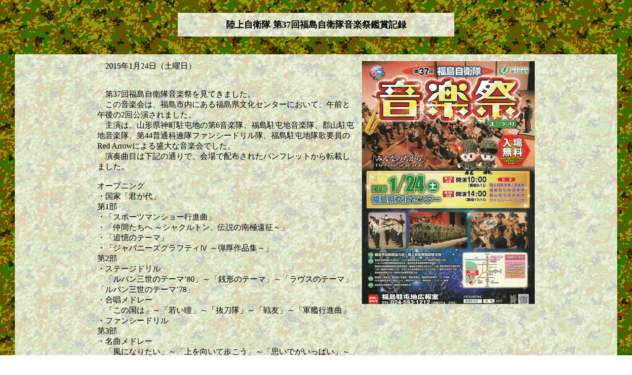

--- FILE ---
content_type: text/html
request_url: http://kampfgebiet.server-shared.com/index_militar_jsdf-51.html
body_size: 5058
content:
<!DOCTYPE html>
<HTML lang="ja">
<HEAD>
<META charset="UTF-8">
<META name="GENERATOR" content="JustSystems Homepage Builder Version 18.0.13.0 for Windows">
<TITLE>陸上自衛隊 第37回福島自衛隊音楽祭鑑賞記録</TITLE>
</HEAD>
<BODY background="material-tapete-jg2.gif"><BR>
<DIV align="center">
  <TABLE border="0" background="material-tapete-jg.gif" cellpadding="10" width="560">
    <TBODY>
      <TR>
        <TD valign="middle" align="center"><B><FONT SIZE="4">陸上自衛隊 第37回福島自衛隊音楽祭鑑賞記録</FONT></B></TD>
      </TR>
    </TBODY>
  </TABLE>
  <BR>
  <BR>
  <TABLE background="material-tapete-jg.gif" width="1220" cellpadding="5">
    <TBODY>
      <TR>
        <TD valign="top" align="center">
        <TABLE width="900" cellpadding="5">
          <TBODY>
            <TR>
              <TD valign="top" align="left">　2015年1月24日（土曜日）<BR>
              <BR>
              <BR>
              　第37回福島自衛隊音楽祭を見てきました。<BR>
              　この音楽会は、福島市内にある福島県文化センターにおいて、午前と午後の2回公演されました。<br style="color: rgb(0, 0, 0); font-family: 'MS PGothic'; font-size: medium; font-style: normal; font-variant: normal; font-weight: normal; letter-spacing: normal; line-height: normal; orphans: auto; text-align: start; text-indent: 0px; text-transform: none; white-space: normal; widows: auto; word-spacing: 0px; -webkit-text-stroke-width: 0px; background-color: rgb(231, 231, 231);">
              　主演は、山形県神町駐屯地の第6音楽隊、福島駐屯地音楽隊、郡山駐屯地音楽隊、第44普通科連隊ファンシードリル隊、福島駐屯地隊歌要員のRed Arrowによる盛大な音楽会でした。<br style="color: rgb(0, 0, 0); font-family: 'MS PGothic'; font-size: medium; font-style: normal; font-variant: normal; font-weight: normal; letter-spacing: normal; line-height: normal; orphans: auto; text-align: start; text-indent: 0px; text-transform: none; white-space: normal; widows: auto; word-spacing: 0px; -webkit-text-stroke-width: 0px; background-color: rgb(231, 231, 231);">
              　演奏曲目は下記の通りで、会場で配布されたパンフレットから転載しました。<br style="color: rgb(0, 0, 0); font-family: 'MS PGothic'; font-size: medium; font-style: normal; font-variant: normal; font-weight: normal; letter-spacing: normal; line-height: normal; orphans: auto; text-align: start; text-indent: 0px; text-transform: none; white-space: normal; widows: auto; word-spacing: 0px; -webkit-text-stroke-width: 0px; background-color: rgb(231, 231, 231);">
              <BR>
              オープニング<br style="color: rgb(0, 0, 0); font-family: 'MS PGothic'; font-size: medium; font-style: normal; font-variant: normal; font-weight: normal; letter-spacing: normal; line-height: normal; orphans: auto; text-align: start; text-indent: 0px; text-transform: none; white-space: normal; widows: auto; word-spacing: 0px; -webkit-text-stroke-width: 0px; background-color: rgb(231, 231, 231);">
              ・国家「君が代」<BR>
              第1部<br style="color: rgb(0, 0, 0); font-family: 'MS PGothic'; font-size: medium; font-style: normal; font-variant: normal; font-weight: normal; letter-spacing: normal; line-height: normal; orphans: auto; text-align: start; text-indent: 0px; text-transform: none; white-space: normal; widows: auto; word-spacing: 0px; -webkit-text-stroke-width: 0px; background-color: rgb(231, 231, 231);">
              ・「スポーツマンショー行進曲」<br style="color: rgb(0, 0, 0); font-family: 'MS PGothic'; font-size: medium; font-style: normal; font-variant: normal; font-weight: normal; letter-spacing: normal; line-height: normal; orphans: auto; text-align: start; text-indent: 0px; text-transform: none; white-space: normal; widows: auto; word-spacing: 0px; -webkit-text-stroke-width: 0px; background-color: rgb(231, 231, 231);">
              ・「仲間たちへ ～シャクルトン、伝説の南極遠征～」<br style="color: rgb(0, 0, 0); font-family: 'MS PGothic'; font-size: medium; font-style: normal; font-variant: normal; font-weight: normal; letter-spacing: normal; line-height: normal; orphans: auto; text-align: start; text-indent: 0px; text-transform: none; white-space: normal; widows: auto; word-spacing: 0px; -webkit-text-stroke-width: 0px; background-color: rgb(231, 231, 231);">
              ・「追憶のテーマ」<br style="color: rgb(0, 0, 0); font-family: 'MS PGothic'; font-size: medium; font-style: normal; font-variant: normal; font-weight: normal; letter-spacing: normal; line-height: normal; orphans: auto; text-align: start; text-indent: 0px; text-transform: none; white-space: normal; widows: auto; word-spacing: 0px; -webkit-text-stroke-width: 0px; background-color: rgb(231, 231, 231);">
              ・「ジャパニーズグラフティⅣ ～弾厚作品集～」<BR>
              第2部<br style="color: rgb(0, 0, 0); font-family: 'MS PGothic'; font-size: medium; font-style: normal; font-variant: normal; font-weight: normal; letter-spacing: normal; line-height: normal; orphans: auto; text-align: start; text-indent: 0px; text-transform: none; white-space: normal; widows: auto; word-spacing: 0px; -webkit-text-stroke-width: 0px; background-color: rgb(231, 231, 231);">
              ・ステージドリル<BR>
              　「ルパン三世のテーマ’80」～「銭形のテーマ」～「ラヴスのテーマ」「ルパン三世のテーマ’78」<BR>
              ・合唱メドレー<br style="color: rgb(0, 0, 0); font-family: 'MS PGothic'; font-size: medium; font-style: normal; font-variant: normal; font-weight: normal; letter-spacing: normal; line-height: normal; orphans: auto; text-align: start; text-indent: 0px; text-transform: none; white-space: normal; widows: auto; word-spacing: 0px; -webkit-text-stroke-width: 0px; background-color: rgb(231, 231, 231);">
              　「この国は」～「若い瞳」～「抜刀隊」～「戦友」～「軍艦行進曲」<br style="color: rgb(0, 0, 0); font-family: 'MS PGothic'; font-size: medium; font-style: normal; font-variant: normal; font-weight: normal; letter-spacing: normal; line-height: normal; orphans: auto; text-align: start; text-indent: 0px; text-transform: none; white-space: normal; widows: auto; word-spacing: 0px; -webkit-text-stroke-width: 0px; background-color: rgb(231, 231, 231);">
              ・ファンシードリル<BR>
              第3部<BR>
              ・名曲メドレー<br style="color: rgb(0, 0, 0); font-family: 'MS PGothic'; font-size: medium; font-style: normal; font-variant: normal; font-weight: normal; letter-spacing: normal; line-height: normal; orphans: auto; text-align: start; text-indent: 0px; text-transform: none; white-space: normal; widows: auto; word-spacing: 0px; -webkit-text-stroke-width: 0px; background-color: rgb(231, 231, 231);">
              　「風になりたい」～「上を向いて歩こう」～「思いでがいっぱい」～「Beautiful Days」～「若者たち」～「あの素晴らしい愛をもう一度」<br style="color: rgb(0, 0, 0); font-family: 'MS PGothic'; font-size: medium; font-style: normal; font-variant: normal; font-weight: normal; letter-spacing: normal; line-height: normal; orphans: auto; text-align: start; text-indent: 0px; text-transform: none; white-space: normal; widows: auto; word-spacing: 0px; -webkit-text-stroke-width: 0px; background-color: rgb(231, 231, 231);">
              ・天国と地獄<BR>
              フィナーレ<br style="color: rgb(0, 0, 0); font-family: 'MS PGothic'; font-size: medium; font-style: normal; font-variant: normal; font-weight: normal; letter-spacing: normal; line-height: normal; orphans: auto; text-align: start; text-indent: 0px; text-transform: none; white-space: normal; widows: auto; word-spacing: 0px; -webkit-text-stroke-width: 0px; background-color: rgb(231, 231, 231);">
              ・花は咲く<BR>
              </TD>
              <TD valign="top" width="350"><IMG src="jsdf-51-03.jpg" width="350" height="492" border="0"></TD>
            </TR>
            <TR>
              <TD valign="top" align="left" colspan="2">　ポスターの画像は、陸上自衛隊福島駐屯地のホームページ（http://www.mod.go.jp/gsdf/neae/6d/kakusta/fukusima_sta/index.html）から転載しました。</TD>
            </TR>
          </TBODY>
        </TABLE>
        </TD>
      </TR>
    </TBODY>
  </TABLE>
</DIV>
<BR>
<DIV align="center">
  <TABLE background="material-tapete-jg.gif" cellpadding="5" width="1220">
    <TBODY>
      <TR>
        <TD valign="middle" align="center"><IMG src="jsdf-51-05.jpg" width="595" height="396" border="0"></TD>
        <TD valign="middle" align="center"><IMG src="jsdf-51-06.jpg" width="595" height="396" border="0"></TD>
      </TR>
      <TR>
        <TD valign="top" align="left" width="50%">　福島自衛隊音楽祭が開催された福島県文化センターです。<BR>
        　昨年、初めて自衛隊の音楽祭を見たのですが、とても良かったので、今年も鑑賞することにしました。<BR>
        　自衛隊の音楽祭は、入場券は応募のうえ抽選となるところが多いようですが、福島市では2回も公演され、事前応募も必要ありません。</TD>
        <TD valign="top" align="left" width="50%">　入場口の様子です。<BR>
        　キビタンが来場者を出迎えていました。<BR>
        　早い時間に到着したのですが、会場の空席は少なくなっていました。</TD>
      </TR>
      <TR>
        <TD valign="middle" align="center"><IMG src="jsdf-51-07.jpg" width="595" height="396" border="0"></TD>
        <TD valign="middle" align="center"><IMG src="jsdf-51-08.jpg" width="595" height="396" border="0"></TD>
      </TR>
      <TR>
        <TD valign="top" align="left">　会場の駐車場の広さが十分ではないので、臨時駐車場が開設されました。<BR>
        　シャトルバスとして、マイクロバスや高機動車が使用されていました。</TD>
        <TD valign="top" align="left">　開演時間前には、歌謡曲などが演奏されていました。<BR>
        　今年はタクマくんとユウちゃんが参加しました。</TD>
      </TR>
      <TR>
        <TD valign="middle" align="center"><IMG src="jsdf-51-09.jpg" width="595" height="396" border="0"></TD>
        <TD valign="middle" align="center"><IMG src="jsdf-51-10.jpg" width="595" height="396" border="0"></TD>
      </TR>
      <TR>
        <TD valign="top" align="left">　開演までには、陸上自衛隊を紹介するビデオ上映も行われていました。</TD>
        <TD valign="top" align="left">　いよいよ開幕です。</TD>
      </TR>
      <TR>
        <TD valign="middle" align="center"><IMG src="jsdf-51-11.jpg" width="595" height="396" border="0"></TD>
        <TD valign="middle" align="center"><IMG src="jsdf-51-12.jpg" width="595" height="396" border="0"></TD>
      </TR>
      <TR>
        <TD valign="top" align="left">　ファンシードリル隊が入場した後、国旗が入場しました。<br style="color: rgb(0, 0, 0); font-family: 'MS PGothic'; font-size: medium; font-style: normal; font-variant: normal; font-weight: normal; letter-spacing: normal; line-height: normal; orphans: auto; text-align: start; text-indent: 0px; text-transform: none; white-space: normal; widows: auto; word-spacing: 0px; -webkit-text-stroke-width: 0px; background-color: rgb(231, 231, 231);">
        　音楽演奏の前に、観客も含めて国家斉唱が行われました。</TD>
        <TD valign="top" align="left">　国旗が降壇する様子です。</TD>
      </TR>
      <TR>
        <TD valign="middle" align="center" colspan="2"><IMG src="jsdf-51-25.jpg" width="850" height="425" border="0"></TD>
      </TR>
      <TR>
        <TD valign="top" align="center" colspan="2">第1部は、第6音楽祭が演奏を行いました。</TD>
      </TR>
      <TR>
        <TD valign="middle" align="center"><IMG src="jsdf-51-14.jpg" width="595" height="396" border="0"></TD>
        <TD valign="middle" align="center"><IMG src="jsdf-51-15.jpg" width="595" height="396" border="0"></TD>
      </TR>
      <TR>
        <TD valign="top" align="left">　迷彩服を着用した隊員は、機材搬入などの裏方を務める福島駐屯地の隊員です。</TD>
        <TD valign="top" align="left">　第1部は、「スポーツマンショー行進曲」、「仲間たちへ ～シャクルトン、伝説の南極遠征～」、「追憶のテーマ」、「ジャパニーズグラフティⅣ ～弾厚作品集～」が演奏されました。<BR>
        　余談ですが、スポーツマンショー行進曲は、福島市出身の作曲家、故古関裕而氏の作品です。<BR>
        　会場から程近い場所には、福島市古関裕而記念館があり、資料などが展示されています。</TD>
      </TR>
      <TR>
        <TD valign="middle" align="center"><IMG src="jsdf-51-17.jpg" width="595" height="396" border="0"></TD>
        <TD valign="middle" align="center"><IMG src="jsdf-51-18.jpg" width="595" height="396" border="0"></TD>
      </TR>
      <TR>
        <TD valign="top" align="left">　第1部の最後は、ジャパニーズグラフティーⅣと題された歌唱メドレーで、加山雄三の歌などが歌唱されました。</TD>
        <TD valign="top" align="left">　第1部の終了です。</TD>
      </TR>
      <TR>
        <TD valign="middle" align="center"><IMG src="jsdf-51-19.jpg" width="595" height="396" border="0"></TD>
        <TD valign="middle" align="center"><IMG src="jsdf-51-20.jpg" width="595" height="396" border="0"></TD>
      </TR>
      <TR>
        <TD valign="top" align="left">　福島県のマスコットキャラクター「キビタン」です。<BR>
        　福島県の鳥「キビタキ」からデザインされた幸福の黄色い鳥で、キビタンをなでると幸せが訪れると言われています。</TD>
        <TD valign="top" align="left">　キビタン、タクマくん、ユウちゃんのステージショーが行われました。<BR>
        　余談になりますが、一昨年の新町駐屯地祭予行では、群馬県のゆるキャラ「ぐんまちゃん」が巡閲を行っているので、キビタンには是非、今年の福島駐屯地祭では巡閲に加わって頂きたいと思います。</TD>
      </TR>
      <TR>
        <TD valign="middle" align="center"><IMG src="jsdf-51-21.jpg" width="595" height="396" border="0"></TD>
        <TD valign="middle" align="center"><IMG src="jsdf-51-22.jpg" width="595" height="396" border="0"></TD>
      </TR>
      <TR>
        <TD valign="top" align="left">　第1部の終了です。<BR>
        　音楽祭の裏方を務める福島駐屯地の隊員が紹介されました。</TD>
        <TD valign="top" align="left">　第2部は、福島・郡山駐屯地音楽隊によるステージドリルが行われました。<BR>
        　曲目は、「ルパン三世のテーマ’80」～「銭形のテーマ」～「ラヴスのテーマ」「ルパン三世のテーマ’78」でした。</TD>
      </TR>
      <TR>
        <TD valign="middle" align="center"><IMG src="jsdf-51-23.jpg" width="595" height="396" border="0"></TD>
        <TD valign="middle" align="center"><IMG src="jsdf-51-24.jpg" width="595" height="396" border="0"></TD>
      </TR>
      <TR>
        <TD valign="top" align="left">　ステージドリルの様子です。</TD>
        <TD valign="top" align="left">　昨年、福島駐屯地音楽隊の創立20周年記念として、福島駐屯地の隊員で結成された合唱団「レッドアロー（紅蓮弓矢合唱団）」が、好評により再結成されました。　</TD>
      </TR>
      <TR>
        <TD valign="middle" align="center"><IMG src="jsdf-51-26.jpg" width="595" height="396" border="0"></TD>
        <TD valign="middle" align="center"><IMG src="jsdf-51-27.jpg" width="595" height="396" border="0"></TD>
      </TR>
      <TR>
        <TD valign="top" align="left">　レッドアローの入場です。</TD>
        <TD valign="top" align="left">　「この国は」～「若い瞳」～「抜刀隊」～「戦友」～「軍艦行進曲」を熱唱しました。</TD>
      </TR>
      <TR>
        <TD valign="middle" align="center" colspan="2"><IMG src="jsdf-51-28.jpg" width="850" height="425" border="0"></TD>
      </TR>
      <TR>
        <TD valign="top" align="center" colspan="2">レッドアローの熱唱の様子です。</TD>
      </TR>
      <TR>
        <TD valign="middle" align="center"><IMG src="jsdf-51-29.jpg" width="595" height="396" border="0"></TD>
        <TD valign="middle" align="center"><IMG src="jsdf-51-30.jpg" width="595" height="396" border="0"></TD>
      </TR>
      <TR>
        <TD valign="top" align="left">　合唱の合間にラッパ演奏も行われました。</TD>
        <TD valign="top" align="left">　ラッパ演奏の様子です。</TD>
      </TR>
      <TR>
        <TD valign="middle" align="center"><IMG src="jsdf-51-31.jpg" width="595" height="396" border="0"></TD>
        <TD valign="middle" align="center"><IMG src="jsdf-51-34.jpg" width="595" height="396" border="0"></TD>
      </TR>
      <TR>
        <TD valign="top" align="left">　最後はレッドアローから来場者に、手旗信号によるメッセージが送られました。</TD>
        <TD valign="top" align="left">　会場一杯に広がり、中央では歌唱、両側では手旗信号が行われました。</TD>
      </TR>
      <TR>
        <TD valign="middle" align="center"><IMG src="jsdf-51-32.jpg" width="595" height="396" border="0"></TD>
        <TD valign="middle" align="center"><IMG src="jsdf-51-33.jpg" width="595" height="396" border="0"></TD>
      </TR>
      <TR>
        <TD valign="top" align="left">　手旗信号の「イ」です。<BR>
        　手旗信号は、カタカナを原型にしているので覚え易いと言うようですが･･･やっぱり難しいと思います。</TD>
        <TD valign="top" align="left">　メッセージの内容は「福島自衛隊はこれからも郷土と共に歩んで行きます。」でした。</TD>
      </TR>
      <TR>
        <TD valign="middle" align="center" colspan="2"><IMG src="jsdf-51-35.jpg" width="850" height="425" border="0"></TD>
      </TR>
      <TR>
        <TD valign="top" align="center" colspan="2">最後は国旗を広げて終了しました。</TD>
      </TR>
      <TR>
        <TD valign="middle" align="center"><IMG src="jsdf-51-36.jpg" width="595" height="396" border="0"></TD>
        <TD valign="middle" align="center"><IMG src="jsdf-51-37.jpg" width="595" height="396" border="0"></TD>
      </TR>
      <TR>
        <TD valign="top" align="left">　レッドアローの合唱が終了しました。</TD>
        <TD valign="top" align="left">　第2部の最後は、第44普通科連隊ファンシードリル隊の演技です。</TD>
      </TR>
      <TR>
        <TD valign="middle" align="center"><IMG src="jsdf-51-38.jpg" width="595" height="396" border="0"></TD>
        <TD valign="middle" align="center"><IMG src="jsdf-51-39.jpg" width="595" height="396" border="0"></TD>
      </TR>
      <TR>
        <TD valign="top" align="left">　最初は5名による演技が行われました。<BR>
        　駐屯地祭などで行われるファンシードリルとは異なる内容でした。</TD>
        <TD valign="top" align="left">　他の隊員が入場しました。<BR>
        　ステージの制約のためなのか、駐屯地祭で行われる演技よりも小規模でした。</TD>
      </TR>
      <TR>
        <TD valign="middle" align="center"><IMG src="jsdf-51-40.jpg" width="595" height="396" border="0"></TD>
        <TD valign="middle" align="center"><IMG src="jsdf-51-57.jpg" width="595" height="396" border="0"></TD>
      </TR>
      <TR>
        <TD valign="middle" align="center"><IMG src="jsdf-51-41.jpg" width="595" height="396" border="0"></TD>
        <TD valign="middle" align="center"><IMG src="jsdf-51-42.jpg" width="595" height="396" border="0"></TD>
      </TR>
      <TR>
        <TD valign="top" align="center" colspan="2">
        <TABLE border="0">
          <TBODY>
            <TR>
              <TD valign="middle" width="500" align="left">　写真では分かり難いのですが、演技の一部のみを紹介します。　<BR>
              　ファンシードリルの演技は、You Tubeの「陸上自衛隊広報チャンネル」などで紹介されています。</TD>
            </TR>
          </TBODY>
        </TABLE>
        </TD>
      </TR>
      <TR>
        <TD valign="middle" align="center" colspan="2"><IMG src="jsdf-51-43.jpg" width="850" height="425" border="0"></TD>
      </TR>
      <TR>
        <TD valign="top" align="center" colspan="2">
        <TABLE border="0">
          <TBODY>
            <TR>
              <TD valign="middle" width="500" align="left">　駐屯地祭では、会場中央が招待者席になっているので、正面から見られる機会は少ないと思います。</TD>
            </TR>
          </TBODY>
        </TABLE>
        </TD>
      </TR>
      <TR>
        <TD valign="middle" align="center"><IMG src="jsdf-51-44.jpg" width="595" height="396" border="0"></TD>
        <TD valign="middle" align="center"><IMG src="jsdf-51-46.jpg" width="595" height="396" border="0"></TD>
      </TR>
      <TR>
        <TD valign="top" align="left">　休憩時間を挟んだ後、第3部が開演されました。</TD>
        <TD valign="top" align="left">　第3部は、第6音楽隊、福島・郡山音楽隊による演奏です。<BR>
        　「名曲メドレー」、「天国と地獄」が演奏されました。</TD>
      </TR>
      <TR>
        <TD valign="middle" align="center"><IMG src="jsdf-51-45.jpg" width="595" height="396" border="0"></TD>
        <TD valign="middle" align="center"><IMG src="jsdf-51-47.jpg" width="595" height="396" border="0"></TD>
      </TR>
      <TR>
        <TD valign="top" align="left">　名曲メドレーと題して、「風になりたい」～「上を向いて歩こう」～「思いでがいっぱい」～「Beautiful Days」～「若者たち」～「あの素晴らしい愛をもう一度」が演奏され、福島駐屯地の1年の活動を紹介するスライドショーが上映されました。</TD>
        <TD valign="top" align="left">　「思いでがいっぱい」では、福島ユナイテッドFC U15のメンバーによるペンライト・アートで描いた歌詞が上映されました。<BR>
        　福島ユナイテッドFCは、福島市に拠点を置くサッカーチームで、現在J3リーグで活躍しています。</TD>
      </TR>
      <TR>
        <TD valign="middle" align="center"><IMG src="jsdf-51-48.jpg" width="595" height="396" border="0"></TD>
        <TD valign="middle" align="center"><IMG src="jsdf-51-49.jpg" width="595" height="396" border="0"></TD>
      </TR>
      <TR>
        <TD valign="top" align="left">　キビタン、タクマくん、ユウちゃんも登場しました。</TD>
        <TD valign="top" align="left">　プログラムの最後は「花は咲く」が合唱されました。<BR>
        　NHKでは、東日本大震災の復興支援ソングとして、現在も放送が続いています。</TD>
      </TR>
      <TR>
        <TD valign="middle" align="center"><IMG src="jsdf-51-50.jpg" width="595" height="396" border="0"></TD>
        <TD valign="middle" align="center"><IMG src="jsdf-51-51.jpg" width="595" height="396" border="0"></TD>
      </TR>
      <TR>
        <TD valign="top" align="left">　最初は6名の隊員でしたが･･･</TD>
        <TD valign="top" align="left">　曲の途中からレッドアローが入場して･･･</TD>
      </TR>
      <TR>
        <TD valign="middle" align="center" colspan="2"><IMG src="jsdf-51-52.jpg" width="850" height="425" border="0"></TD>
      </TR>
      <TR>
        <TD valign="top" align="center" colspan="2">
        <TABLE>
          <TBODY>
            <TR>
              <TD valign="middle" width="500" align="left">　最後は、ファンシードリル隊、キビタン、タクマくん、ユウちゃんなどオールキャストが登場して熱唱されました。</TD>
            </TR>
          </TBODY>
        </TABLE>
        </TD>
      </TR>
      <TR>
        <TD valign="middle" align="center"><IMG src="jsdf-51-53.jpg" width="595" height="396" border="0"></TD>
        <TD valign="middle" align="center"><IMG src="jsdf-51-54.jpg" width="595" height="396" border="0"></TD>
      </TR>
      <TR>
        <TD valign="top" align="left">　今年の音楽祭のテーマは「みんなのちから」で、音楽祭を通じて自衛隊との一体感を感じ、県民に更なる勇気と感動を届け、福島県の復興が一日でも早くできるようにとの思いが込められています。</TD>
        <TD valign="top" align="left">　レッドアローが退場しました。<BR>
        　音楽祭終了後、入場口で来場者の見送りをしました。</TD>
      </TR>
      <TR>
        <TD valign="middle" align="center"><IMG src="jsdf-51-55.jpg" width="595" height="396" border="0"></TD>
        <TD valign="middle" align="center"><IMG src="jsdf-51-56.jpg" width="595" height="396" border="0"></TD>
      </TR>
      <TR>
        <TD valign="top" align="left">　アンコールが演奏されました。<BR>
        　曲名は忘れてしまいましたが、有名なクラシック行進曲だったかと記憶しています。</TD>
        <TD valign="top" align="left">　来年も都合が付けば、是非鑑賞したいと思います。<BR>
        　以上で第37回福島自衛隊音楽祭のレポートを終了します。</TD>
      </TR>
    </TBODY>
  </TABLE>
  <BR>
  <A href="index_militar.html"><IMG src="material-button-03.gif" width="150" height="35" border="0"></A><BR>
  <BR>
</DIV>
<script type="text/javascript"><!--
var _JustAnalyticsConfig = {
	'siteid': '59600',
	'domain': 'kampfgebiet.server-shared.com',
	'path': '/',
	'filepath': '/index_militar_jsdf-51.html'
};
// -->
</script><script type="text/javascript" src="http://tracker.kantan-access.com/js/ja.js"></script><noscript><img width="1" height="1" alt="" src="http://tracker.kantan-access.com/jana_tracker/track4ns.gif?sid=59600&t=%E9%99%B8%E4%B8%8A%E8%87%AA%E8%A1%9B%E9%9A%8A+%E7%AC%AC37%E5%9B%9E%E7%A6%8F%E5%B3%B6%E8%87%AA%E8%A1%9B%E9%9A%8A%E9%9F%B3%E6%A5%BD%E7%A5%AD%E9%91%91%E8%B3%9E%E8%A8%98%E9%8C%B2&p=%2Findex_militar_jsdf-51.html&cs=UTF-8"></noscript></BODY>
</HTML>